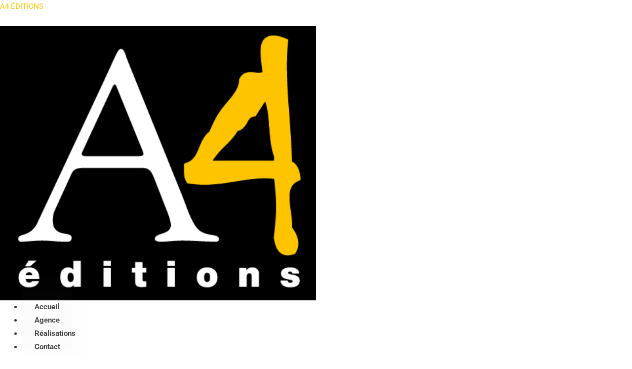

--- FILE ---
content_type: text/css; charset=utf-8
request_url: https://www.a4-editions.com/wp-content/uploads/elementor/css/post-3165.css?ver=1768513666
body_size: 1622
content:
.elementor-3165 .elementor-element.elementor-element-0843be6:not(.elementor-motion-effects-element-type-background), .elementor-3165 .elementor-element.elementor-element-0843be6 > .elementor-motion-effects-container > .elementor-motion-effects-layer{background-color:#FFFFFF;}.elementor-3165 .elementor-element.elementor-element-0843be6 > .elementor-container{min-height:10vh;}.elementor-3165 .elementor-element.elementor-element-0843be6{transition:background 0.3s, border 0.3s, border-radius 0.3s, box-shadow 0.3s;margin-top:0px;margin-bottom:0px;padding:0% 0% 5% 0%;z-index:0;}.elementor-3165 .elementor-element.elementor-element-0843be6 > .elementor-background-overlay{transition:background 0.3s, border-radius 0.3s, opacity 0.3s;}.elementor-bc-flex-widget .elementor-3165 .elementor-element.elementor-element-693231c.elementor-column .elementor-widget-wrap{align-items:center;}.elementor-3165 .elementor-element.elementor-element-693231c.elementor-column.elementor-element[data-element_type="column"] > .elementor-widget-wrap.elementor-element-populated{align-content:center;align-items:center;}.elementor-3165 .elementor-element.elementor-element-693231c.elementor-column > .elementor-widget-wrap{justify-content:center;}.elementor-widget-image .widget-image-caption{color:var( --e-global-color-text );font-family:var( --e-global-typography-text-font-family ), Sans-serif;font-weight:var( --e-global-typography-text-font-weight );}.elementor-3165 .elementor-element.elementor-element-0fd1000 img{width:50%;}.elementor-bc-flex-widget .elementor-3165 .elementor-element.elementor-element-b2c0346.elementor-column .elementor-widget-wrap{align-items:center;}.elementor-3165 .elementor-element.elementor-element-b2c0346.elementor-column.elementor-element[data-element_type="column"] > .elementor-widget-wrap.elementor-element-populated{align-content:center;align-items:center;}.elementor-widget-navigation-menu .menu-item a.hfe-menu-item.elementor-button{background-color:var( --e-global-color-accent );font-family:var( --e-global-typography-accent-font-family ), Sans-serif;font-weight:var( --e-global-typography-accent-font-weight );}.elementor-widget-navigation-menu .menu-item a.hfe-menu-item.elementor-button:hover{background-color:var( --e-global-color-accent );}.elementor-widget-navigation-menu a.hfe-menu-item, .elementor-widget-navigation-menu a.hfe-sub-menu-item{font-family:var( --e-global-typography-primary-font-family ), Sans-serif;font-weight:var( --e-global-typography-primary-font-weight );}.elementor-widget-navigation-menu .menu-item a.hfe-menu-item, .elementor-widget-navigation-menu .sub-menu a.hfe-sub-menu-item{color:var( --e-global-color-text );}.elementor-widget-navigation-menu .menu-item a.hfe-menu-item:hover,
								.elementor-widget-navigation-menu .sub-menu a.hfe-sub-menu-item:hover,
								.elementor-widget-navigation-menu .menu-item.current-menu-item a.hfe-menu-item,
								.elementor-widget-navigation-menu .menu-item a.hfe-menu-item.highlighted,
								.elementor-widget-navigation-menu .menu-item a.hfe-menu-item:focus{color:var( --e-global-color-accent );}.elementor-widget-navigation-menu .hfe-nav-menu-layout:not(.hfe-pointer__framed) .menu-item.parent a.hfe-menu-item:before,
								.elementor-widget-navigation-menu .hfe-nav-menu-layout:not(.hfe-pointer__framed) .menu-item.parent a.hfe-menu-item:after{background-color:var( --e-global-color-accent );}.elementor-widget-navigation-menu .hfe-nav-menu-layout:not(.hfe-pointer__framed) .menu-item.parent .sub-menu .hfe-has-submenu-container a:after{background-color:var( --e-global-color-accent );}.elementor-widget-navigation-menu .hfe-pointer__framed .menu-item.parent a.hfe-menu-item:before,
								.elementor-widget-navigation-menu .hfe-pointer__framed .menu-item.parent a.hfe-menu-item:after{border-color:var( --e-global-color-accent );}
							.elementor-widget-navigation-menu .sub-menu li a.hfe-sub-menu-item,
							.elementor-widget-navigation-menu nav.hfe-dropdown li a.hfe-sub-menu-item,
							.elementor-widget-navigation-menu nav.hfe-dropdown li a.hfe-menu-item,
							.elementor-widget-navigation-menu nav.hfe-dropdown-expandible li a.hfe-menu-item,
							.elementor-widget-navigation-menu nav.hfe-dropdown-expandible li a.hfe-sub-menu-item{font-family:var( --e-global-typography-accent-font-family ), Sans-serif;font-weight:var( --e-global-typography-accent-font-weight );}.elementor-3165 .elementor-element.elementor-element-a089ce5 .menu-item a.hfe-menu-item{padding-left:25px;padding-right:25px;}.elementor-3165 .elementor-element.elementor-element-a089ce5 .menu-item a.hfe-sub-menu-item{padding-left:calc( 25px + 20px );padding-right:25px;}.elementor-3165 .elementor-element.elementor-element-a089ce5 .hfe-nav-menu__layout-vertical .menu-item ul ul a.hfe-sub-menu-item{padding-left:calc( 25px + 40px );padding-right:25px;}.elementor-3165 .elementor-element.elementor-element-a089ce5 .hfe-nav-menu__layout-vertical .menu-item ul ul ul a.hfe-sub-menu-item{padding-left:calc( 25px + 60px );padding-right:25px;}.elementor-3165 .elementor-element.elementor-element-a089ce5 .hfe-nav-menu__layout-vertical .menu-item ul ul ul ul a.hfe-sub-menu-item{padding-left:calc( 25px + 80px );padding-right:25px;}.elementor-3165 .elementor-element.elementor-element-a089ce5 .menu-item a.hfe-menu-item, .elementor-3165 .elementor-element.elementor-element-a089ce5 .menu-item a.hfe-sub-menu-item{padding-top:50px;padding-bottom:50px;}.elementor-3165 .elementor-element.elementor-element-a089ce5 ul.sub-menu{width:220px;}.elementor-3165 .elementor-element.elementor-element-a089ce5 .sub-menu a.hfe-sub-menu-item,
						 .elementor-3165 .elementor-element.elementor-element-a089ce5 nav.hfe-dropdown li a.hfe-menu-item,
						 .elementor-3165 .elementor-element.elementor-element-a089ce5 nav.hfe-dropdown li a.hfe-sub-menu-item,
						 .elementor-3165 .elementor-element.elementor-element-a089ce5 nav.hfe-dropdown-expandible li a.hfe-menu-item,
						 .elementor-3165 .elementor-element.elementor-element-a089ce5 nav.hfe-dropdown-expandible li a.hfe-sub-menu-item{padding-top:15px;padding-bottom:15px;}.elementor-3165 .elementor-element.elementor-element-a089ce5{z-index:0;}.elementor-3165 .elementor-element.elementor-element-a089ce5 > .elementor-widget-container{border-style:solid;}.elementor-3165 .elementor-element.elementor-element-a089ce5 .hfe-nav-menu__toggle{margin-left:auto;}.elementor-3165 .elementor-element.elementor-element-a089ce5 .menu-item a.hfe-menu-item, .elementor-3165 .elementor-element.elementor-element-a089ce5 .sub-menu a.hfe-sub-menu-item{color:#3B3B3B;}.elementor-3165 .elementor-element.elementor-element-a089ce5 .menu-item a.hfe-menu-item, .elementor-3165 .elementor-element.elementor-element-a089ce5 .sub-menu, .elementor-3165 .elementor-element.elementor-element-a089ce5 nav.hfe-dropdown, .elementor-3165 .elementor-element.elementor-element-a089ce5 .hfe-dropdown-expandible{background-color:#B3B3B303;}.elementor-3165 .elementor-element.elementor-element-a089ce5 .menu-item a.hfe-menu-item:hover,
								.elementor-3165 .elementor-element.elementor-element-a089ce5 .sub-menu a.hfe-sub-menu-item:hover,
								.elementor-3165 .elementor-element.elementor-element-a089ce5 .menu-item.current-menu-item a.hfe-menu-item,
								.elementor-3165 .elementor-element.elementor-element-a089ce5 .menu-item a.hfe-menu-item.highlighted,
								.elementor-3165 .elementor-element.elementor-element-a089ce5 .menu-item a.hfe-menu-item:focus{color:#FDC300;}.elementor-3165 .elementor-element.elementor-element-a089ce5 .hfe-nav-menu-layout:not(.hfe-pointer__framed) .menu-item.parent a.hfe-menu-item:before,
								.elementor-3165 .elementor-element.elementor-element-a089ce5 .hfe-nav-menu-layout:not(.hfe-pointer__framed) .menu-item.parent a.hfe-menu-item:after{background-color:#FDC300;}.elementor-3165 .elementor-element.elementor-element-a089ce5 .hfe-nav-menu-layout:not(.hfe-pointer__framed) .menu-item.parent .sub-menu .hfe-has-submenu-container a:after{background-color:unset;}.elementor-3165 .elementor-element.elementor-element-a089ce5 .hfe-pointer__framed .menu-item.parent a.hfe-menu-item:before,
								.elementor-3165 .elementor-element.elementor-element-a089ce5 .hfe-pointer__framed .menu-item.parent a.hfe-menu-item:after{border-color:#FDC300;}.elementor-3165 .elementor-element.elementor-element-a089ce5 .menu-item.current-menu-item a.hfe-menu-item,
								.elementor-3165 .elementor-element.elementor-element-a089ce5 .menu-item.current-menu-ancestor a.hfe-menu-item{color:#FDC300;}.elementor-3165 .elementor-element.elementor-element-a089ce5 .sub-menu,
								.elementor-3165 .elementor-element.elementor-element-a089ce5 nav.hfe-dropdown,
								.elementor-3165 .elementor-element.elementor-element-a089ce5 nav.hfe-dropdown-expandible,
								.elementor-3165 .elementor-element.elementor-element-a089ce5 nav.hfe-dropdown .menu-item a.hfe-menu-item,
								.elementor-3165 .elementor-element.elementor-element-a089ce5 nav.hfe-dropdown .menu-item a.hfe-sub-menu-item{background-color:#FFFFFF;}.elementor-3165 .elementor-element.elementor-element-a089ce5 nav.hfe-nav-menu__layout-horizontal .sub-menu,
							.elementor-3165 .elementor-element.elementor-element-a089ce5 nav:not(.hfe-nav-menu__layout-horizontal) .sub-menu.sub-menu-open,
							.elementor-3165 .elementor-element.elementor-element-a089ce5 nav.hfe-dropdown .hfe-nav-menu,
						 	.elementor-3165 .elementor-element.elementor-element-a089ce5 nav.hfe-dropdown-expandible .hfe-nav-menu{border-style:solid;}.elementor-3165 .elementor-element.elementor-element-a089ce5 .sub-menu li.menu-item:not(:last-child),
						.elementor-3165 .elementor-element.elementor-element-a089ce5 nav.hfe-dropdown li.menu-item:not(:last-child),
						.elementor-3165 .elementor-element.elementor-element-a089ce5 nav.hfe-dropdown-expandible li.menu-item:not(:last-child){border-bottom-style:none;}.elementor-bc-flex-widget .elementor-3165 .elementor-element.elementor-element-a83dd98.elementor-column .elementor-widget-wrap{align-items:flex-start;}.elementor-3165 .elementor-element.elementor-element-a83dd98.elementor-column.elementor-element[data-element_type="column"] > .elementor-widget-wrap.elementor-element-populated{align-content:flex-start;align-items:flex-start;}.elementor-3165 .elementor-element.elementor-element-a83dd98 > .elementor-element-populated{margin:10% 0% 0% 0%;--e-column-margin-right:0%;--e-column-margin-left:0%;}.elementor-3165 .elementor-element.elementor-element-def9fd8 .elementor-repeater-item-a59934a.elementor-social-icon{background-color:#FDC300;}.elementor-3165 .elementor-element.elementor-element-def9fd8 .elementor-repeater-item-a59934a.elementor-social-icon i{color:#3B3B3B;}.elementor-3165 .elementor-element.elementor-element-def9fd8 .elementor-repeater-item-a59934a.elementor-social-icon svg{fill:#3B3B3B;}.elementor-3165 .elementor-element.elementor-element-def9fd8 .elementor-repeater-item-e74379e.elementor-social-icon{background-color:#FDC300;}.elementor-3165 .elementor-element.elementor-element-def9fd8 .elementor-repeater-item-e74379e.elementor-social-icon i{color:#3B3B3B;}.elementor-3165 .elementor-element.elementor-element-def9fd8 .elementor-repeater-item-e74379e.elementor-social-icon svg{fill:#3B3B3B;}.elementor-3165 .elementor-element.elementor-element-def9fd8 .elementor-repeater-item-5863e6b.elementor-social-icon{background-color:#FDC300;}.elementor-3165 .elementor-element.elementor-element-def9fd8 .elementor-repeater-item-5863e6b.elementor-social-icon i{color:#3B3B3B;}.elementor-3165 .elementor-element.elementor-element-def9fd8 .elementor-repeater-item-5863e6b.elementor-social-icon svg{fill:#3B3B3B;}.elementor-3165 .elementor-element.elementor-element-def9fd8{--grid-template-columns:repeat(0, auto);--icon-size:14px;--grid-column-gap:22px;--grid-row-gap:0px;}.elementor-3165 .elementor-element.elementor-element-def9fd8 .elementor-widget-container{text-align:center;}@media(max-width:1024px){body:not(.rtl) .elementor-3165 .elementor-element.elementor-element-a089ce5.hfe-nav-menu__breakpoint-tablet .hfe-nav-menu__layout-horizontal .hfe-nav-menu > li.menu-item:not(:last-child){margin-right:0px;}body .elementor-3165 .elementor-element.elementor-element-a089ce5 nav.hfe-nav-menu__layout-vertical .hfe-nav-menu > li.menu-item:not(:last-child){margin-bottom:0px;}}@media(max-width:767px){.elementor-3165 .elementor-element.elementor-element-0fd1000 img{max-width:21%;}.elementor-3165 .elementor-element.elementor-element-b2c0346{width:100%;}.elementor-bc-flex-widget .elementor-3165 .elementor-element.elementor-element-b2c0346.elementor-column .elementor-widget-wrap{align-items:center;}.elementor-3165 .elementor-element.elementor-element-b2c0346.elementor-column.elementor-element[data-element_type="column"] > .elementor-widget-wrap.elementor-element-populated{align-content:center;align-items:center;}.elementor-3165 .elementor-element.elementor-element-b2c0346 > .elementor-widget-wrap > .elementor-widget:not(.elementor-widget__width-auto):not(.elementor-widget__width-initial):not(:last-child):not(.elementor-absolute){margin-block-end:0px;}.elementor-3165 .elementor-element.elementor-element-a089ce5 .menu-item a.hfe-menu-item{padding-left:50px;padding-right:50px;}.elementor-3165 .elementor-element.elementor-element-a089ce5 .menu-item a.hfe-sub-menu-item{padding-left:calc( 50px + 20px );padding-right:50px;}.elementor-3165 .elementor-element.elementor-element-a089ce5 .hfe-nav-menu__layout-vertical .menu-item ul ul a.hfe-sub-menu-item{padding-left:calc( 50px + 40px );padding-right:50px;}.elementor-3165 .elementor-element.elementor-element-a089ce5 .hfe-nav-menu__layout-vertical .menu-item ul ul ul a.hfe-sub-menu-item{padding-left:calc( 50px + 60px );padding-right:50px;}.elementor-3165 .elementor-element.elementor-element-a089ce5 .hfe-nav-menu__layout-vertical .menu-item ul ul ul ul a.hfe-sub-menu-item{padding-left:calc( 50px + 80px );padding-right:50px;}.elementor-3165 .elementor-element.elementor-element-a089ce5 .menu-item a.hfe-menu-item, .elementor-3165 .elementor-element.elementor-element-a089ce5 .menu-item a.hfe-sub-menu-item{padding-top:0px;padding-bottom:0px;}body:not(.rtl) .elementor-3165 .elementor-element.elementor-element-a089ce5 .hfe-nav-menu__layout-horizontal .hfe-nav-menu > li.menu-item:not(:last-child){margin-right:0px;}body.rtl .elementor-3165 .elementor-element.elementor-element-a089ce5 .hfe-nav-menu__layout-horizontal .hfe-nav-menu > li.menu-item:not(:last-child){margin-left:0px;}.elementor-3165 .elementor-element.elementor-element-a089ce5 nav:not(.hfe-nav-menu__layout-horizontal) .hfe-nav-menu > li.menu-item:not(:last-child){margin-bottom:0px;}body:not(.rtl) .elementor-3165 .elementor-element.elementor-element-a089ce5.hfe-nav-menu__breakpoint-mobile .hfe-nav-menu__layout-horizontal .hfe-nav-menu > li.menu-item:not(:last-child){margin-right:0px;}body .elementor-3165 .elementor-element.elementor-element-a089ce5 nav.hfe-nav-menu__layout-vertical .hfe-nav-menu > li.menu-item:not(:last-child){margin-bottom:0px;}body:not(.rtl) .elementor-3165 .elementor-element.elementor-element-a089ce5 .hfe-nav-menu__layout-horizontal .hfe-nav-menu > li.menu-item{margin-bottom:0px;}.elementor-3165 .elementor-element.elementor-element-a089ce5 .hfe-nav-menu-icon{font-size:25px;border-width:0px;padding:0.35em;border-radius:0px;}.elementor-3165 .elementor-element.elementor-element-a089ce5 .hfe-nav-menu-icon svg{font-size:25px;line-height:25px;height:25px;width:25px;}.elementor-3165 .elementor-element.elementor-element-a089ce5 > .elementor-widget-container{margin:-20% 0% 0% 0%;padding:0px 0px 0px 0px;border-width:0px 0px 0px 0px;border-radius:1% 1% 1% 1%;}.elementor-3165 .elementor-element.elementor-element-a089ce5 nav.hfe-nav-menu__layout-horizontal .sub-menu,
							.elementor-3165 .elementor-element.elementor-element-a089ce5 nav:not(.hfe-nav-menu__layout-horizontal) .sub-menu.sub-menu-open,
							.elementor-3165 .elementor-element.elementor-element-a089ce5 nav.hfe-dropdown .hfe-nav-menu,
						 	.elementor-3165 .elementor-element.elementor-element-a089ce5 nav.hfe-dropdown-expandible .hfe-nav-menu{border-width:1px 1px 1px 1px;}}

--- FILE ---
content_type: text/css; charset=utf-8
request_url: https://www.a4-editions.com/wp-content/uploads/elementor/css/post-2343.css?ver=1768513650
body_size: 1538
content:
.elementor-2343 .elementor-element.elementor-element-efd5124:not(.elementor-motion-effects-element-type-background), .elementor-2343 .elementor-element.elementor-element-efd5124 > .elementor-motion-effects-container > .elementor-motion-effects-layer{background-color:#000000;}.elementor-2343 .elementor-element.elementor-element-efd5124{transition:background 0.3s, border 0.3s, border-radius 0.3s, box-shadow 0.3s;}.elementor-2343 .elementor-element.elementor-element-efd5124 > .elementor-background-overlay{transition:background 0.3s, border-radius 0.3s, opacity 0.3s;}.elementor-widget-heading .elementor-heading-title{font-family:var( --e-global-typography-primary-font-family ), Sans-serif;font-weight:var( --e-global-typography-primary-font-weight );color:var( --e-global-color-primary );}.elementor-2343 .elementor-element.elementor-element-ac7641c{text-align:end;}.elementor-2343 .elementor-element.elementor-element-ac7641c .elementor-heading-title{font-family:"Roboto", Sans-serif;font-size:2em;font-weight:600;color:var( --e-global-color-2400393 );}.elementor-2343 .elementor-element.elementor-element-259bda4 .elementor-heading-title{font-family:"Roboto", Sans-serif;font-size:2em;font-weight:400;color:var( --e-global-color-2400393 );}.elementor-2343 .elementor-element.elementor-element-fa5be33 > .elementor-container > .elementor-column > .elementor-widget-wrap{align-content:flex-start;align-items:flex-start;}.elementor-2343 .elementor-element.elementor-element-fa5be33:not(.elementor-motion-effects-element-type-background), .elementor-2343 .elementor-element.elementor-element-fa5be33 > .elementor-motion-effects-container > .elementor-motion-effects-layer{background-color:var( --e-global-color-primary );background-position:60% 36%;background-repeat:no-repeat;background-size:cover;}.elementor-2343 .elementor-element.elementor-element-fa5be33 > .elementor-container{min-height:400px;}.elementor-2343 .elementor-element.elementor-element-fa5be33{transition:background 0.3s, border 0.3s, border-radius 0.3s, box-shadow 0.3s;}.elementor-2343 .elementor-element.elementor-element-fa5be33 > .elementor-background-overlay{transition:background 0.3s, border-radius 0.3s, opacity 0.3s;}.elementor-2343 .elementor-element.elementor-element-777bf44 > .elementor-widget-wrap > .elementor-widget:not(.elementor-widget__width-auto):not(.elementor-widget__width-initial):not(:last-child):not(.elementor-absolute){margin-block-end:-1px;}.elementor-2343 .elementor-element.elementor-element-ddd6114 .elementor-heading-title{color:var( --e-global-color-secondary );}.elementor-2343 .elementor-element.elementor-element-e78f788{--spacer-size:3vh;}.elementor-widget-text-editor{font-family:var( --e-global-typography-text-font-family ), Sans-serif;font-weight:var( --e-global-typography-text-font-weight );color:var( --e-global-color-text );}.elementor-widget-text-editor.elementor-drop-cap-view-stacked .elementor-drop-cap{background-color:var( --e-global-color-primary );}.elementor-widget-text-editor.elementor-drop-cap-view-framed .elementor-drop-cap, .elementor-widget-text-editor.elementor-drop-cap-view-default .elementor-drop-cap{color:var( --e-global-color-primary );border-color:var( --e-global-color-primary );}.elementor-2343 .elementor-element.elementor-element-45ca69c{column-gap:0px;font-family:"Roboto", Sans-serif;font-weight:400;line-height:1.4em;color:var( --e-global-color-secondary );}.elementor-2343 .elementor-element.elementor-element-f61fd70{--spacer-size:3vh;}.elementor-2343 .elementor-element.elementor-element-0308d08 .elementor-repeater-item-a59934a.elementor-social-icon{background-color:var( --e-global-color-secondary );}.elementor-2343 .elementor-element.elementor-element-0308d08 .elementor-repeater-item-a59934a.elementor-social-icon i{color:var( --e-global-color-primary );}.elementor-2343 .elementor-element.elementor-element-0308d08 .elementor-repeater-item-a59934a.elementor-social-icon svg{fill:var( --e-global-color-primary );}.elementor-2343 .elementor-element.elementor-element-0308d08 .elementor-repeater-item-e74379e.elementor-social-icon{background-color:var( --e-global-color-secondary );}.elementor-2343 .elementor-element.elementor-element-0308d08 .elementor-repeater-item-e74379e.elementor-social-icon i{color:var( --e-global-color-primary );}.elementor-2343 .elementor-element.elementor-element-0308d08 .elementor-repeater-item-e74379e.elementor-social-icon svg{fill:var( --e-global-color-primary );}.elementor-2343 .elementor-element.elementor-element-0308d08 .elementor-repeater-item-5863e6b.elementor-social-icon{background-color:var( --e-global-color-secondary );}.elementor-2343 .elementor-element.elementor-element-0308d08 .elementor-repeater-item-5863e6b.elementor-social-icon i{color:var( --e-global-color-accent );}.elementor-2343 .elementor-element.elementor-element-0308d08 .elementor-repeater-item-5863e6b.elementor-social-icon svg{fill:var( --e-global-color-accent );}.elementor-2343 .elementor-element.elementor-element-0308d08{--grid-template-columns:repeat(0, auto);--icon-size:14px;--grid-column-gap:22px;--grid-row-gap:0px;}.elementor-2343 .elementor-element.elementor-element-0308d08 .elementor-widget-container{text-align:left;}.elementor-2343 .elementor-element.elementor-element-6dcb7aa{--spacer-size:3vh;}.elementor-2343 .elementor-element.elementor-element-598ffbb{z-index:1;}.elementor-2343 .elementor-element.elementor-element-598ffbb .elementor-heading-title{color:var( --e-global-color-secondary );}.elementor-2343 .elementor-element.elementor-element-eb384ef > .elementor-widget-wrap > .elementor-widget:not(.elementor-widget__width-auto):not(.elementor-widget__width-initial):not(:last-child):not(.elementor-absolute){margin-block-end:1px;}.elementor-2343 .elementor-element.elementor-element-ab305a1 .elementor-heading-title{color:var( --e-global-color-secondary );}.elementor-2343 .elementor-element.elementor-element-58ebff9{--spacer-size:3vh;}.elementor-2343 .elementor-element.elementor-element-e22a0ad .elementor-heading-title{font-family:"Roboto", Sans-serif;font-weight:300;color:var( --e-global-color-secondary );}.elementor-2343 .elementor-element.elementor-element-e7fa11f{--spacer-size:1vh;}.elementor-2343 .elementor-element.elementor-element-eea4321 .elementor-heading-title{font-family:"Roboto", Sans-serif;font-weight:300;color:var( --e-global-color-secondary );}.elementor-2343 .elementor-element.elementor-element-38cb7c6{--spacer-size:1vh;}.elementor-2343 .elementor-element.elementor-element-e443fa2 .elementor-heading-title{font-family:"Roboto", Sans-serif;font-weight:300;color:var( --e-global-color-secondary );}.elementor-2343 .elementor-element.elementor-element-03c6912{--spacer-size:1vh;}.elementor-2343 .elementor-element.elementor-element-083a6c1 .elementor-heading-title{font-family:"Roboto", Sans-serif;font-weight:300;color:var( --e-global-color-secondary );}.elementor-2343 .elementor-element.elementor-element-d9c2026{--spacer-size:1vh;}.elementor-2343 .elementor-element.elementor-element-e4e39a5 .elementor-heading-title{font-family:"Roboto", Sans-serif;font-weight:300;color:var( --e-global-color-secondary );}.elementor-2343 .elementor-element.elementor-element-aa1a603{--spacer-size:1vh;}.elementor-2343 .elementor-element.elementor-element-06f6b3d .elementor-heading-title{font-family:"Roboto", Sans-serif;font-weight:300;color:var( --e-global-color-secondary );}.elementor-2343 .elementor-element.elementor-element-f11fdce{--spacer-size:1vh;}.elementor-2343 .elementor-element.elementor-element-12e29d9 .elementor-heading-title{font-family:"Roboto", Sans-serif;font-weight:300;color:var( --e-global-color-secondary );}.elementor-2343 .elementor-element.elementor-element-3db88a2{--spacer-size:1vh;}.elementor-2343 .elementor-element.elementor-element-1ce93fa .elementor-heading-title{font-family:"Roboto", Sans-serif;font-weight:300;color:var( --e-global-color-secondary );}.elementor-2343 .elementor-element.elementor-element-eaf6ea7{--spacer-size:1vh;}.elementor-2343 .elementor-element.elementor-element-baa5bf8 .elementor-heading-title{font-family:"Roboto", Sans-serif;font-weight:300;color:var( --e-global-color-secondary );}.elementor-2343 .elementor-element.elementor-element-25214d6{--spacer-size:1vh;}.elementor-2343 .elementor-element.elementor-element-76c77f5 .elementor-heading-title{font-family:"Roboto", Sans-serif;font-weight:300;color:var( --e-global-color-secondary );}.elementor-2343 .elementor-element.elementor-element-7c9b0f2 > .elementor-widget-wrap > .elementor-widget:not(.elementor-widget__width-auto):not(.elementor-widget__width-initial):not(:last-child):not(.elementor-absolute){margin-block-end:1px;}.elementor-2343 .elementor-element.elementor-element-3e971b1 .elementor-heading-title{color:var( --e-global-color-secondary );}.elementor-2343 .elementor-element.elementor-element-aa0e4df{--spacer-size:3vh;}.elementor-2343 .elementor-element.elementor-element-e4607fb .elementor-heading-title{font-family:"Roboto", Sans-serif;font-weight:300;color:var( --e-global-color-secondary );}.elementor-2343 .elementor-element.elementor-element-0265f8f{--spacer-size:1vh;}.elementor-2343 .elementor-element.elementor-element-0be37d1 .elementor-heading-title{font-family:"Roboto", Sans-serif;font-weight:300;color:var( --e-global-color-secondary );}.elementor-2343 .elementor-element.elementor-element-ea6fb40{--spacer-size:1vh;}.elementor-2343 .elementor-element.elementor-element-7f2ae1d .elementor-heading-title{font-family:"Roboto", Sans-serif;font-weight:300;color:var( --e-global-color-secondary );}.elementor-2343 .elementor-element.elementor-element-42b86e7{--spacer-size:1vh;}.elementor-2343 .elementor-element.elementor-element-1c353a9 .elementor-heading-title{font-family:"Roboto", Sans-serif;font-weight:300;color:var( --e-global-color-secondary );}.elementor-2343 .elementor-element.elementor-element-0634cb2{--spacer-size:1vh;}.elementor-2343 .elementor-element.elementor-element-52fe774 .elementor-heading-title{font-family:"Roboto", Sans-serif;font-weight:300;color:var( --e-global-color-secondary );}.elementor-2343 .elementor-element.elementor-element-0df27f9{--spacer-size:1vh;}.elementor-2343 .elementor-element.elementor-element-2d3b5ca .elementor-heading-title{font-family:"Roboto", Sans-serif;font-weight:300;color:var( --e-global-color-secondary );}.elementor-2343 .elementor-element.elementor-element-14609e5{--spacer-size:1vh;}.elementor-2343 .elementor-element.elementor-element-6809ff4 .elementor-heading-title{font-family:"Roboto", Sans-serif;font-weight:300;color:var( --e-global-color-secondary );}.elementor-2343 .elementor-element.elementor-element-bcf75b3{--spacer-size:1vh;}.elementor-2343 .elementor-element.elementor-element-6610331 .elementor-heading-title{font-family:"Roboto", Sans-serif;font-weight:300;color:var( --e-global-color-secondary );}.elementor-2343 .elementor-element.elementor-element-b365496{--spacer-size:1vh;}.elementor-2343 .elementor-element.elementor-element-f34ac58 .elementor-heading-title{font-family:"Roboto", Sans-serif;font-weight:300;color:var( --e-global-color-secondary );}.elementor-2343 .elementor-element.elementor-element-c5864da{--spacer-size:1vh;}.elementor-2343 .elementor-element.elementor-element-d4c890d .elementor-heading-title{font-family:"Roboto", Sans-serif;font-weight:300;color:var( --e-global-color-secondary );}.elementor-2343 .elementor-element.elementor-element-fadd983{--spacer-size:1vh;}.elementor-2343 .elementor-element.elementor-element-ba08243 .elementor-heading-title{font-family:"Roboto", Sans-serif;font-weight:300;color:var( --e-global-color-secondary );}.elementor-2343 .elementor-element.elementor-element-e2d18fa{--spacer-size:1vh;}.elementor-2343 .elementor-element.elementor-element-038487b .elementor-heading-title{font-family:"Roboto", Sans-serif;font-weight:300;color:var( --e-global-color-secondary );}.elementor-2343 .elementor-element.elementor-element-72c386b > .elementor-widget-wrap > .elementor-widget:not(.elementor-widget__width-auto):not(.elementor-widget__width-initial):not(:last-child):not(.elementor-absolute){margin-block-end:1px;}.elementor-2343 .elementor-element.elementor-element-69da85b .elementor-heading-title{color:var( --e-global-color-secondary );}.elementor-2343 .elementor-element.elementor-element-c76cdf3{--spacer-size:3vh;}.elementor-2343 .elementor-element.elementor-element-313bd04 .elementor-heading-title{font-family:"Roboto", Sans-serif;font-weight:300;color:var( --e-global-color-secondary );}.elementor-2343 .elementor-element.elementor-element-123a797{--spacer-size:1vh;}.elementor-2343 .elementor-element.elementor-element-5145f3c .elementor-heading-title{font-family:"Roboto", Sans-serif;font-weight:300;color:var( --e-global-color-secondary );}.elementor-2343 .elementor-element.elementor-element-068310b{--spacer-size:1vh;}.elementor-2343 .elementor-element.elementor-element-c000317 .elementor-heading-title{font-family:"Roboto", Sans-serif;font-weight:300;color:var( --e-global-color-secondary );}.elementor-2343 .elementor-element.elementor-element-e85f5cd{--spacer-size:1vh;}.elementor-2343 .elementor-element.elementor-element-bc91853 .elementor-heading-title{font-family:"Roboto", Sans-serif;font-weight:300;color:var( --e-global-color-secondary );}.elementor-2343 .elementor-element.elementor-element-013c9da{--spacer-size:1vh;}.elementor-2343 .elementor-element.elementor-element-6c8a465 .elementor-heading-title{font-family:"Roboto", Sans-serif;font-weight:300;color:var( --e-global-color-secondary );}.elementor-2343 .elementor-element.elementor-element-9244c88{--spacer-size:1vh;}.elementor-2343 .elementor-element.elementor-element-81b9bda .elementor-heading-title{font-family:"Roboto", Sans-serif;font-weight:300;color:var( --e-global-color-secondary );}.elementor-2343 .elementor-element.elementor-element-b41d329{--spacer-size:1vh;}.elementor-2343 .elementor-element.elementor-element-372e3fd .elementor-heading-title{font-family:"Roboto", Sans-serif;font-weight:300;color:var( --e-global-color-secondary );}.elementor-2343 .elementor-element.elementor-element-04304d8{--spacer-size:1vh;}.elementor-2343 .elementor-element.elementor-element-7fbd300 .elementor-heading-title{font-family:"Roboto", Sans-serif;font-weight:300;color:var( --e-global-color-secondary );}.elementor-2343 .elementor-element.elementor-element-8e49d88{--spacer-size:1vh;}.elementor-2343 .elementor-element.elementor-element-9f3eccf .elementor-heading-title{font-family:"Roboto", Sans-serif;font-weight:300;color:var( --e-global-color-secondary );}.elementor-2343 .elementor-element.elementor-element-5486611{--spacer-size:1vh;}.elementor-2343 .elementor-element.elementor-element-9bfddba .elementor-heading-title{font-family:"Roboto", Sans-serif;font-weight:300;color:var( --e-global-color-secondary );}.elementor-2343 .elementor-element.elementor-element-0549a6b{--spacer-size:1vh;}.elementor-2343 .elementor-element.elementor-element-42c0a0d .elementor-heading-title{font-family:"Roboto", Sans-serif;font-weight:300;color:var( --e-global-color-secondary );}.elementor-2343 .elementor-element.elementor-element-7def157{--spacer-size:1vh;}.elementor-2343 .elementor-element.elementor-element-e20e0ba .elementor-heading-title{font-family:"Roboto", Sans-serif;font-weight:300;color:var( --e-global-color-secondary );}.elementor-2343 .elementor-element.elementor-element-689a081{--spacer-size:1vh;}.elementor-2343 .elementor-element.elementor-element-cccc51f .elementor-heading-title{font-family:"Roboto", Sans-serif;font-weight:300;color:var( --e-global-color-secondary );}.elementor-2343 .elementor-element.elementor-element-9a2168b{--spacer-size:1vh;}.elementor-2343 .elementor-element.elementor-element-288eaf4 .elementor-heading-title{font-family:"Roboto", Sans-serif;font-weight:300;color:var( --e-global-color-secondary );}.elementor-2343 .elementor-element.elementor-element-d12e3e9:not(.elementor-motion-effects-element-type-background), .elementor-2343 .elementor-element.elementor-element-d12e3e9 > .elementor-motion-effects-container > .elementor-motion-effects-layer{background-color:#000000;}.elementor-2343 .elementor-element.elementor-element-d12e3e9{transition:background 0.3s, border 0.3s, border-radius 0.3s, box-shadow 0.3s;margin-top:0%;margin-bottom:0%;padding:0% 0% 0% 0%;z-index:0;}.elementor-2343 .elementor-element.elementor-element-d12e3e9 > .elementor-background-overlay{transition:background 0.3s, border-radius 0.3s, opacity 0.3s;}.elementor-2343 .elementor-element.elementor-element-c149108 > .elementor-widget-wrap > .elementor-widget:not(.elementor-widget__width-auto):not(.elementor-widget__width-initial):not(:last-child):not(.elementor-absolute){margin-block-end:0px;}.elementor-2343 .elementor-element.elementor-element-f9c164e > .elementor-widget-container{margin:0% 0% 0% 2%;padding:0% 0% 0% 0%;}.elementor-2343 .elementor-element.elementor-element-f9c164e{columns:1;text-align:center;color:var( --e-global-color-primary );}@media(min-width:1025px){.elementor-2343 .elementor-element.elementor-element-fa5be33:not(.elementor-motion-effects-element-type-background), .elementor-2343 .elementor-element.elementor-element-fa5be33 > .elementor-motion-effects-container > .elementor-motion-effects-layer{background-attachment:fixed;}}@media(max-width:1024px){.elementor-2343 .elementor-element.elementor-element-fa5be33:not(.elementor-motion-effects-element-type-background), .elementor-2343 .elementor-element.elementor-element-fa5be33 > .elementor-motion-effects-container > .elementor-motion-effects-layer{background-position:0px 0px;}.elementor-2343 .elementor-element.elementor-element-0308d08{--grid-template-columns:repeat(0, auto);--grid-column-gap:20px;}.elementor-2343 .elementor-element.elementor-element-0308d08 .elementor-widget-container{text-align:left;}.elementor-2343 .elementor-element.elementor-element-0308d08 > .elementor-widget-container{margin:0% 0% 0% 0%;}}@media(max-width:767px){.elementor-2343 .elementor-element.elementor-element-ac7641c{text-align:center;}.elementor-2343 .elementor-element.elementor-element-259bda4{text-align:center;}.elementor-2343 .elementor-element.elementor-element-fa5be33:not(.elementor-motion-effects-element-type-background), .elementor-2343 .elementor-element.elementor-element-fa5be33 > .elementor-motion-effects-container > .elementor-motion-effects-layer{background-position:0px 0px;}}